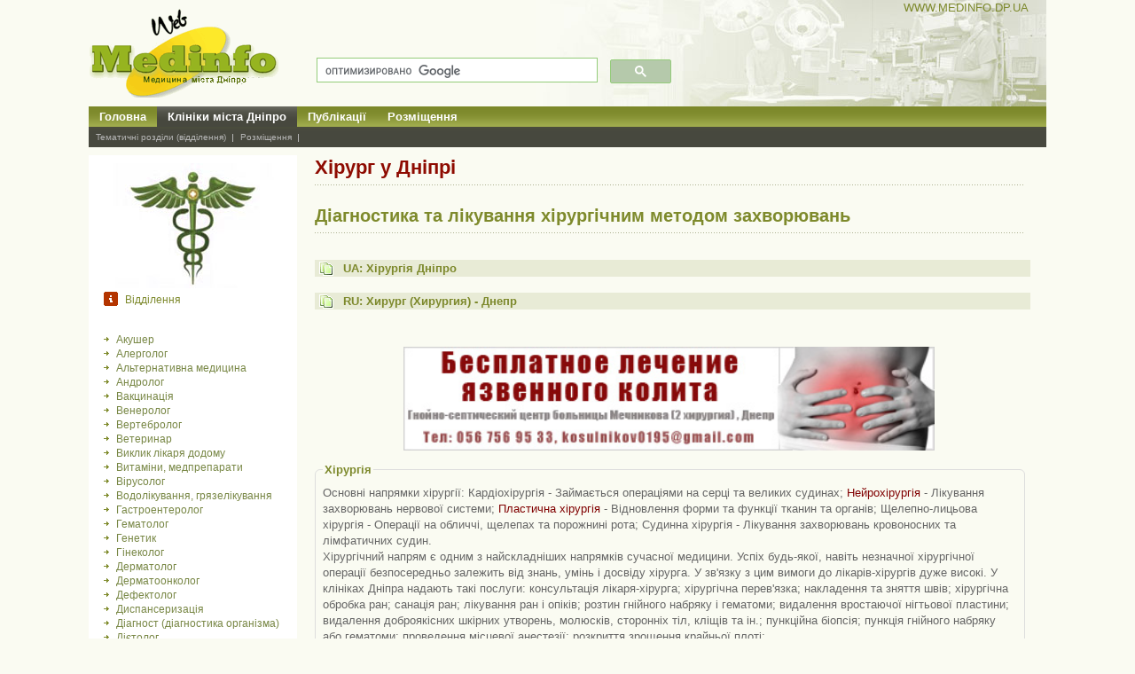

--- FILE ---
content_type: text/html; charset=UTF-8
request_url: https://medinfo.dp.ua/_departament.php?id=109
body_size: 10868
content:
<!DOCTYPE html>
<html lang="uk">
<head>
<meta http-equiv="Content-Type" content="text/html; charset=utf-8">
<meta name="viewport" content="width=device-width, initial-scale=1">
<meta name="robots" content="all"><!-- Google tag (gtag.js) -->
<script async src="https://www.googletagmanager.com/gtag/js?id=G-LZXBP4RM7P"></script>
<script>
  window.dataLayer = window.dataLayer || [];
  function gtag(){dataLayer.push(arguments);}
  gtag('js', new Date());

  gtag('config', 'G-LZXBP4RM7P');
</script><link href='_m_top.css'			rel='stylesheet' type="text/css" >
<link href='_m_mid.css'			rel='stylesheet' type="text/css" >
<link href='_m_right.css'		rel='stylesheet' type="text/css" >
<link href='_m_footer.css'		rel='stylesheet' type="text/css" >
<title>Хірург у Дніпрі, консультація лікаря хірурга, запис на прийом</title><meta name='description' content='Інформація про Хірургію, дитячий лікар-Хірург, адреса, телефони, хірургічним методом відділень, у приватних клініках Дніпра'><meta name='keywords' content=', Дніпро, ціна, відгуки (отзывы), адреса, телефон, лівий берег, правий берег' ><meta property='og:type' content='article'><meta property='og:title' content='Хірург'><meta property='og:description' content='Хірург Дніпро'><meta property='og:url' content='https://medinfo.dp.ua/_departament.php?id=109'><meta property='og:tag' content='Врачи Хірург'><meta property='og:image' content='https://medinfo.dp.ua/_departament/d_img/departament.jpg'>
<script type="application/ld+json"> {
	"@context": "https://schema.org",
	"@type": "WebPage",
	"name": "$t_u_name у Дніпрі",
	"image": "https://medinfo.dp.ua/_departament/d_img/departament.jpg",
	"description": "Інформація про кращого $t_u_name у клініках Дніпра, левый берег, правый берег, адреса, телефони, відділення $t_u_name3"
	}
	</script>

</head><body>
<div id='topMain'><div id='top'><img src='_images/_content/logo.gif' alt='Медицина Дніпра - Medinfo' class='logo' ><script async src='https://cse.google.com/cse.js?cx=partner-pub-0388824779648813:4322893524'></script><div class='gcse-searchbox-only'></div><a href='https://medinfo.dp.ua' class='download'>WWW.MEDINFO.DP.UA</a><ul class='nav'><li><a href='/'>Головна</a></li><li><a href='_firm.php' class='hover'>Клініки міста Дніпро</a></li><li><a href='_pub_new.php'>Публікації </a></li><li><a href='_base.php?id=1'>Розміщення</a></li></ul><ul class='sub'><li><a href='_departament.php'>Тематичні розділи (відділення)</a></li><li><a href='_base.php?id=1'>Розміщення</a></li></ul></div></div>
<!--top end -->
<!--body start -->
<div id="bodyMain">
  <div class="middle_background">
    <div id="body">
      <!--left start -->
      <!--left end -->
      <!--mid start -->
      <div id="mid">

<img src='_departament/d_img/departament.jpg' width=200 alt='Хірург у Дніпрі' border=0><h2 class='ser'>Відділення</h2><ul class='serLink'><li><a href='_departament.php?id=143' title='Акушер'>Акушер</a></li><li><a href='_departament.php?id=3' title='Алерголог'>Алерголог</a></li><li><a href='_departament.php?id=137' title='Альтернативна медицина'>Альтернативна медицина</a></li><li><a href='_departament.php?id=7' title='Андролог'>Андролог</a></li><li><a href='_departament.php?id=63' title='Вакцинація'>Вакцинація</a></li><li><a href='_departament.php?id=12' title='Венеролог'>Венеролог</a></li><li><a href='_departament.php?id=16' title='Вертебролог'>Вертебролог</a></li><li><a href='_departament.php?id=13' title='Ветеринар'>Ветеринар</a></li><li><a href='_departament.php?id=114' title='Виклик лікаря додому'>Виклик лікаря додому</a></li><li><a href='_departament.php?id=61' title='Витаміни, медпрепарати'>Витаміни, медпрепарати</a></li><li><a href='_departament.php?id=89' title='Вірусолог'>Вірусолог</a></li><li><a href='_departament.php?id=15' title='Водолікування, грязелікування'>Водолікування, грязелікування</a></li><li><a href='_departament.php?id=17' title='Гастроентеролог'>Гастроентеролог</a></li><li><a href='_departament.php?id=123' title='Гематолог'>Гематолог</a></li><li><a href='_departament.php?id=18' title='Генетик'>Генетик</a></li><li><a href='_departament.php?id=2' title='Гінеколог'>Гінеколог</a></li><li><a href='_departament.php?id=24' title='Дерматолог'>Дерматолог</a></li><li><a href='_departament.php?id=119' title='Дерматоонколог'>Дерматоонколог</a></li><li><a href='_departament.php?id=116' title='Дефектолог'>Дефектолог</a></li><li><a href='_departament.php?id=28' title='Диспансеризація'>Диспансеризація</a></li><li><a href='_departament.php?id=25' title='Діагност (діагностика організма)'>Діагност (діагностика організма)</a></li><li><a href='_departament.php?id=27' title='Дієтолог'>Дієтолог</a></li><li><a href='_departament.php?id=82' title='Ендокринолог'>Ендокринолог</a></li><li><a href='_departament.php?id=111' title='Ендоскопія'>Ендоскопія</a></li><li><a href='_departament.php?id=40' title='Естетична гінекологія'>Естетична гінекологія</a></li><li><a href='_departament.php?id=30' title='Імунолог'>Імунолог</a></li><li><a href='_departament.php?id=113' title='Інфекціоніст'>Інфекціоніст</a></li><li><a href='_departament.php?id=32' title='Кардіолог'>Кардіолог</a></li><li><a href='_departament.php?id=38' title='Косметолог'>Косметолог</a></li><li><a href='_departament.php?id=39' title='Кріодеструкція'>Кріодеструкція</a></li><li><a href='_departament.php?id=42' title='Лабораторні дослідження'>Лабораторні дослідження</a></li><li><a href='_departament.php?id=58' title='Лікар сімейної медицини'>Лікар сімейної медицини</a></li><li><a href='_departament.php?id=44' title='Лікувальна фізична культура (ЛФК)'>Лікувальна фізична культура (ЛФК)</a></li><li><a href='_departament.php?id=49' title='Лікування надмірної ваги'>Лікування надмірної ваги</a></li><li><a href='_departament.php?id=52' title='Логопед'>Логопед</a></li><li><a href='_departament.php?id=56' title='Мамолог'>Мамолог</a></li><li><a href='_departament.php?id=55' title='Масаж лікувальний'>Масаж лікувальний</a></li><li><a href='_departament.php?id=59' title='Медичне страхування'>Медичне страхування</a></li><li><a href='_departament.php?id=60' title='Медичний супровід'>Медичний супровід</a></li><li><a href='_departament.php?id=135' title='Медсестра додому'>Медсестра додому</a></li><li><a href='_departament.php?id=74' title='Навчання і корекційна робота з дітьми'>Навчання і корекційна робота з дітьми</a></li><li><a href='_departament.php?id=71' title='Навчання медичне'>Навчання медичне</a></li><li><a href='_departament.php?id=50' title='Нарколог'>Нарколог</a></li><li><a href='_departament.php?id=139' title='Неанатолог'>Неанатолог</a></li><li><a href='_departament.php?id=68' title='Невідкладна, швидка допомога'>Невідкладна, швидка допомога</a></li><li><a href='_departament.php?id=65' title='Невролог'>Невролог</a></li><li><a href='_departament.php?id=66' title='Нейрофізіолог'>Нейрофізіолог</a></li><li><a href='_departament.php?id=67' title='Нейрохірург'>Нейрохірург</a></li><li><a href='_departament.php?id=69' title='Нетрадиційна медицина'>Нетрадиційна медицина</a></li><li><a href='_departament.php?id=117' title='Нефролог'>Нефролог</a></li><li><a href='_departament.php?id=5' title='Онколог'>Онколог</a></li><li><a href='_departament.php?id=62' title='Ортопед'>Ортопед</a></li><li><a href='_departament.php?id=53' title='Отоларинголог (ЛОР)'>Отоларинголог (ЛОР)</a></li><li><a href='_departament.php?id=73' title='Офтальмолог, окуліст'>Офтальмолог, окуліст</a></li><li><a href='_departament.php?id=75' title='Педіатр'>Педіатр</a></li><li><a href='_departament.php?id=102' title='Перинатальний центр'>Перинатальний центр</a></li><li><a href='_departament.php?id=85' title='Пластичний хірург'>Пластичний хірург</a></li><li><a href='_departament.php?id=124' title='Подолог'>Подолог</a></li><li><a href='_departament.php?id=77' title='Пренатальна діагностика'>Пренатальна діагностика</a></li><li><a href='_departament.php?id=140' title='Программа медичних гарантій (ПМГ)'>Программа медичних гарантій (ПМГ)</a></li><li><a href='_departament.php?id=92' title='Проктолог'>Проктолог</a></li><li><a href='_departament.php?id=115' title='Психіатр'>Психіатр</a></li><li><a href='_departament.php?id=94' title='Психоаналіз'>Психоаналіз</a></li><li><a href='_departament.php?id=83' title='Психолог'>Психолог</a></li><li><a href='_departament.php?id=78' title='Психотерапевт'>Психотерапевт</a></li><li><a href='_departament.php?id=95' title='Пульмонолог'>Пульмонолог</a></li><li><a href='_departament.php?id=79' title='Радіохвильова хірургія, терапія'>Радіохвильова хірургія, терапія</a></li><li><a href='_departament.php?id=96' title='Реабілітолог'>Реабілітолог</a></li><li><a href='_departament.php?id=118' title='Ревматолог'>Ревматолог</a></li><li><a href='_departament.php?id=121' title='Репродуктолог'>Репродуктолог</a></li><li><a href='_departament.php?id=99' title='Рефлексотерапія (Акупунктура)'>Рефлексотерапія (Акупунктура)</a></li><li><a href='_departament.php?id=87' title='Сексолог, сексопатолог'>Сексолог, сексопатолог</a></li><li><a href='_departament.php?id=9' title='СПА процедури'>СПА процедури</a></li><li><a href='_departament.php?id=101' title='Стоматолог'>Стоматолог</a></li><li><a href='_departament.php?id=91' title='Сурдолог'>Сурдолог</a></li><li><a href='_departament.php?id=88' title='Терапевт'>Терапевт</a></li><li><a href='_departament.php?id=93' title='Томатіс-терапія'>Томатіс-терапія</a></li><li><a href='_departament.php?id=84' title='Травматолог'>Травматолог</a></li><li><a href='_departament.php?id=103' title='Тренажерний зал'>Тренажерний зал</a></li><li><a href='_departament.php?id=86' title='Трихолог'>Трихолог</a></li><li><a href='_departament.php?id=81' title='Уролог'>Уролог</a></li><li><a href='_departament.php?id=105' title='Фізіотерапевт'>Фізіотерапевт</a></li><li><a href='_departament.php?id=106' title='Флеболог'>Флеболог</a></li><li><a href='_departament.php?id=41' title='Фтизіатр'>Фтизіатр</a></li><li><a href='_departament.php?id=109' title='Хірург'>Хірург</a></li><li><a href='_departament.php?id=108' title='Школа допологової підготовки'>Школа допологової підготовки</a></li></ul><p class=title>Дніпро-Інфо:</p><p class=titll>
<script type="text/javascript">
<!--
var _acic={dataProvider:10};(function(){var e=document.createElement("script");e.type="text/javascript";e.async=true;e.src="https://www.acint.net/aci.js";var t=document.getElementsByTagName("script")[0];t.parentNode.insertBefore(e,t)})()
//-->
</script>
</p><br class=spacer><br><p class=title>Тегі Дніпро:</p><br class=spacer ><p class=titll>Порадьте хорошого лікаря хірурга, консультація к  фахівця з хірургії.  правий берег,  відгуки (отзывы),  телефон,  адреса, ,  Дніпро,  лівий берег,  ціна,  Хірург у Дніпрі</p><br class=spacer ><p align=center><A href='https://www.facebook.com/100065856481481/' TARGET='_new'><img src='_images/_content/knopki/facebook.jpg' width=50 height=50 alt='Medinfo Facebook' border=0><br class=spacer >Medinfo Facebook</A></p><br class=spacer ><br></div><div id=right><a name='start'></a><h1 class='zgl'>Хірург у Дніпрі</h1><h2>Діагностика та лікування хірургічним методом захворювань</h2><h4> UA: Хірургія Дніпро</h4><h4> RU: Хирург (Хирургия) - Днепр</h4><br class='spacer' ><br>﻿<div align="center">
<a href="_firm.php?id=77" alt="Бесплатное лечение язвенного колита" title="Бесплатное лечение язвенного колита">
<img src="banner/77_1.jpg" width="75%" alt="Бесплатное лечение язвенного колита" border="0">
</a>
</div><fieldset class="ramka"><legend>Хірургія</legend>
Основні напрямки хірургії: Кардіохірургія - Займається операціями на серці та великих судинах; <a href="_departament.php?id=67">Нейрохірургія</a> - Лікування захворювань нервової системи; <a href="_departament.php?id=85">Пластична хірургія</a> - Відновлення форми та функції тканин та органів; Щелепно-лицьова хірургія - Операції на обличчі, щелепах та порожнині рота; Судинна хірургія - Лікування захворювань кровоносних та лімфатичних судин.<br class="spacer">
Хірургічний напрям є одним з найскладніших напрямків сучасної медицини. Успіх будь-якої, навіть незначної хірургічної операції безпосередньо залежить від знань, умінь і досвіду хірурга. У зв'язку з цим вимоги до лікарів-хірургів дуже високі. У клініках Дніпра надають такі послуги: консультація лікаря-хірурга; хірургічна перев'язка; накладення та зняття швів; хірургічна обробка ран; санація ран; лікування ран і опіків; розтин гнійного набряку і гематоми; видалення вростаючої нігтьової пластини; видалення доброякісних шкірних утворень, молюсків, сторонніх тіл, кліщів та ін.; пункційна біопсія; пункція гнійного набряку або гематоми; проведення місцевої анестезії; розкриття зрощення крайньої плоті;</fieldset><br class="spacer"><br><br class='spacer' ><p class='rn'>проспект Слобожанський (імені газети Правда)</p><p class='kl'>
	            	 <A class='otdl' alt='Кабинет доктора медицинских наук Бабий Александра Михайловича' title='Кабинет доктора медицинских наук Бабий Александра Михайловича' href='_firm.php?id=32'>
	            	 <small>Кабинет доктора медицинских наук Бабий Александра Михайловича</small></A></p><p class='rn'>проспект Науки (Гагаріна)</p><p class='kl'>
	            	 <A class='otdl' alt='«Адастра-Днепр» медицинский центр' title='«Адастра-Днепр» медицинский центр' href='_firm.php?id=62'>
	            	 «Адастра-Днепр» медицинский центр</A></p><p class='kl'>
	            	 <A class='otdl' alt='Дэйли Медикал' title='Дэйли Медикал' href='_firm.php?id=21'>
	            	 Дэйли Медикал</A></p><p class='rn'>проспект Богдана Хмельницького</p><p class='kl'>
	            	 <A class='otdl' alt='Медицинский центр «Мединвест»' title='Медицинский центр «Мединвест»' href='_firm.php?id=114'>
	            	 Медицинский центр «Мединвест»</A></p><p class='rn'>Нагірний район</p><p class='kl'>
	            	 <A class='otdl' alt='Центр хірургії ускладнень ім. В.Ф. Войно-Ясенецького' title='Центр хірургії ускладнень ім. В.Ф. Войно-Ясенецького' href='_firm.php?id=77'>
	            	 <small>Центр хірургії ускладнень ім. В.Ф. Войно-Ясенецького</small></A></p><p class='kl'>
	            	 <A class='otdl' alt='Хирургический кабинет доктора мед.наук Ратчика В.М.' title='Хирургический кабинет доктора мед.наук Ратчика В.М.' href='_firm.php?id=24'>
	            	 Хирургический кабинет доктора мед.наук Ратчика В.М.</A></p><p class='rn'>м. Жовті Води</p><p class='kl'>
	            	 <A class='otdl' alt='Медицинский центр «Здоровье»' title='Медицинский центр «Здоровье»' href='_firm.php?id=97'>
	            	 Медицинский центр «Здоровье»</A></p><p class='rn'>ж/м Тополя</p><p class='kl'>
	            	 <A class='otdl' alt='Медичний центр «Медінсервіс»' title='Медичний центр «Медінсервіс»' href='_firm.php?id=115'>
	            	 Медичний центр «Медінсервіс»</A></p><p class='rn'>ж/м Перемога</p><p class='kl'>
	            	 <A class='otdl' alt='Детский нейрохирургический центр' title='Детский нейрохирургический центр' href='_firm.php?id=22'>
	            	 Детский нейрохирургический центр</A></p><p class='rn'>ж/м Парус</p><p class='kl'>
	            	 <A class='otdl' alt='Медичний кабінет Мій лікар на Парусі ФОП Перепелюк Л.Г.' title='Медичний кабінет Мій лікар на Парусі ФОП Перепелюк Л.Г.' href='_firm.php?id=42&ln=ua'>
	            	 <small>Медичний кабінет Мій лікар на Парусі ФОП Перепелюк Л.Г.</small></A></p><p class='rn'>ж/м Західний</p><p class='kl'>
	            	 <A class='otdl' alt='Нейрохірургічне відділення МКЛ №4' title='Нейрохірургічне відділення МКЛ №4' href='_firm.php?id=81'>
	            	 Нейрохірургічне відділення МКЛ №4</A></p><p class='rn'>вулиця Незалежності (Титова)</p><p class='kl'>
	            	 <A class='otdl' alt='Офтальмологическое отделение СМСЧ – 6' title='Офтальмологическое отделение СМСЧ – 6' href='_firm.php?id=82'>
	            	 Офтальмологическое отделение СМСЧ – 6</A></p><p class='rn'>вулиця Космічна</p><p class='kl'>
	            	 <A class='otdl' alt='Центр «Эндоскопической нейрохирургии»' title='Центр «Эндоскопической нейрохирургии»' href='_firm.php?id=109'>
	            	 Центр «Эндоскопической нейрохирургии»</A></p><br class='spacer'><br><br class='spacer'><br>А також:<br class='spacer'><br><p class='rm'><a href='_firm.php?id=103'>Далі</a>Медичний центр «Medical Care»</p><p class='rm'><a href='_firm.php?id=30'>Далі</a>Єврейський медичний центр Джей Ем Сі</p><p class='rm'><a href='_firm.php?id=13'>Далі</a>Ваше здоровье - лечебно-диагностический центр</p><u><a href='_firm_no.php'>та інші...</a></u><br class='spacer'><br><br class='spacer' ><br ><h2>Публікації про «Хірургію»:</h2><h4><a href='_pub_new.php?id=2025_55'>Клінічний випадок вкрай важкого панкреонекрозу</a></h4><br class='spacer' /><p class='testTxt'>Неймовірні зусилля, котрих доклали лікарська та медсестринська служби ЦХУ, жага до життя та виздоровлення самого пацієнта зробили справжнє чудо.</p><img src='_pub/2025/image_p/55_0.jpg' alt='Клінічний випадок вкрай важкого панкреонекрозу' title='Клінічний випадок вкрай важкого панкреонекрозу' class='client' /><br class='spacer' /><br />

<h4><a href='_pub_new.php?id=2024_90'>Клінічний випадок: Поширена флегмона правої нижньої кінцівки.</a></h4><br class='spacer' /><p class='testTxt'>Супутній діагноз: Абсцеси правої нирки. Фоновий діагноз: Цукровий діабет ІІ типу, тяжкий перебіг, ст. субкомпенсації.</p><img src='_pub/2024/image_p/90_0.jpg' alt='Клінічний випадок: Поширена флегмона правої нижньої кінцівки.' title='Клінічний випадок: Поширена флегмона правої нижньої кінцівки.' class='client' /><br class='spacer' /><br />

<h4><a href='_pub_new.php?id=2024_89'>Клінічний випадок: Хвороба Крона. Термінальний ілеїт.</a></h4><br class='spacer' /><p class='testTxt'>Ускладнення: Абсцес черевної порожнини. Синдром мальабсорбції. Супутній: Зовнішня неповна товстокишкова нориця.
</p><img src='_pub/2024/image_p/89_0.jpg' alt='Клінічний випадок: Хвороба Крона. Термінальний ілеїт.' title='Клінічний випадок: Хвороба Крона. Термінальний ілеїт.' class='client' /><br class='spacer' /><br />

<h4><a href='_pub_new.php?id=2024_74'>Свищи - желудочные и дуоденальные с развитием абдоминальной инфекцией</a></h4><br class='spacer' /><p class="testTxt">Возникновение свищей желудка (СЖ) и двенадцатиперстной кишки (ДПК)  является сложной хирургической проблемой из-за развития смертельно опасных осложнений</p><img src="_pub/2024/image_p/74_0.jpg" alt="Свищи - желудочные и дуоденальные с развитием неограниченной абдоминальной инфекцией" title="Свищи - желудочные и дуоденальные с развитием неограниченной абдоминальной инфекцией" class="client" /><br class="spacer" /><br />

<h4><a href='_pub_new.php?id=2024_22'>Консультація з хірургом: сучасні можливості та професійний підхід</a></h4><br class='spacer' /><p class='testTxt'>Хірургія, як галузь медицини, відкриває безліч можливостей для лікування різноманітних захворювань. За допомогою оперативних втручань можна ефективно вирішити багато проблем з органами тіла. Важливо своєчасно звернутися до спеціаліста, адже раннє виявлення та лікування може значно полегшити перебіг хвороби та запобігти ускладненням.</p><img src='_pub/2024/image_p/22_0.jpg' alt='Консультація з хірургом: сучасні можливості та професійний підхід' title='Консультація з хірургом: сучасні можливості та професійний підхід' class='client' /><br class='spacer' /><br />

<h4><a href='_pub_new.php?id=2023_95'>Виникнення трофічної виразки нижніх кінцівок та її лікування</a></h4><br class='spacer' /><p class='testTxt'>Хворобу характеризують дефектами слизової оболонки шкіри, що виявляється внаслідок руйнування тканин. Причиною захворювання може стати різні порушення кровотоку, кровопостачання, зараження організму гнійної інфекції з ускладненнями патологічного процесу в судинах. (Причини виникнення трофічної виразки нижніх кінцівок та її лікування).</p><img src='_pub/2023/image_p/0_0.jpg' alt='Виникнення трофічної виразки нижніх кінцівок та її лікування' title='Виникнення трофічної виразки нижніх кінцівок та її лікування' class='client' /><br class='spacer' /><br />

<h4><a href='_pub_new.php?id=2022_2'>Особенности приема у хирурга</a></h4><br class="spacer" /><p class="testTxt">Хирургия является одним из самых сложных разделов медицины, потому что занимается изучением и лечением разных болезней с помощью оперативных вмешательств.</p><img src="_pub/2022/image_p/2_0.jpg" title="Особенности приема у хирурга" alt="Особенности приема у хирурга" class="client" /><br class="spacer" /><br />

<h4><a href='_pub_new.php?id=2022_1'>Когда нужна консультация хирурга в клинике Адонис?</a></h4><br class="spacer" /><p class="testTxt">Своевременное обращение к хирургу поможет избежать развития заболеваний и осложнений. Ранняя диагностика позволяет поставить точный диагноз и подобрать соответствующее лечение.</p><img src="_pub/2022/image_p/1_0.jpg" title="Когда нужна консультация хирурга в клинике Адонис?" alt="Когда нужна консультация хирурга в клинике Адонис?" class="client" /><br class="spacer" /><br />

<h4><a href="_firms/77_01.doc">Некротизуючий фасцііт – швидкий і прихований вбивця</a></h4><br class="spacer" /><p class="testTxt">Діагностика і тактика ведення некротизуючого фасциита в світлі останніх рекомендацій.<br />Necrotizing fasciitis is a fast and hidden killer. Diagnosis and management of necrotizing fasciitis in the light of the recent recommendations.</p><img src="_firms/img/77_01.jpg" title="Некротизуючий фасцііт – швидкий і прихований вбивця" alt="Некротизуючий фасцііт – швидкий і прихований вбивця" class="client" /><br class="spacer" /><br />

<h4><a href='_pub_new.php?id=2019_3'>Огнестрельная гнойная рана: основные возбудители и антибиотикотерапия</a></h4><br class='spacer' /><p class='testTxt'>Основным принципом антибиотикотерапии является индивидуальное применение композиций из нескольких антибиотиков, эффективных против данного изолята.</p><img src='_pub/2019/image_p/3_0.jpg' alt='Огнестрельная гнойная рана: основные возбудители и антибиотикотерапия' title='Огнестрельная гнойная рана: основные возбудители и антибиотикотерапия' class='client' /><br class='spacer' /><br />

<h4><a href='_pub_new.php?id=2019_10'>Остеомієліти, виразки, рани діабетичної стопи</a></h4><br class="spacer"><p class="testTxt">Розроблені та удосконалені  остеокоргигуючі оперативні втручання мають важливе місце в комплексному  лікуванні хворих із синдромом діабетичної стопи.</p><img src="_pub/2019/image_p/10_0.jpg" alt="Остеомієліти, виразки, рани діабетичної стопи" title="Остеомієліти, виразки, рани діабетичної стопи" class="client"><br class="spacer"><br>﻿

<h4><a href='_pub_new.php?id=2018_7'>Гнойные осложнения минно-взрывных травм мягких тканей</a></h4><br class='spacer' /><p class='testTxt'>Разработан четкий алгоритм обследований, с применением КТ, УЗИ, комплекса диагностических процедур не зависимо от места видимого поражения.</p><img src='_pub/2018/image_p/7_0.jpg' alt='Гнойные осложнения минно-взрывных травм мягких тканей' title='Гнойные осложнения минно-взрывных травм мягких тканей' class='client' /><br class='spacer' /><br />﻿

<h4><a href='_pub_new.php?id=2017_137'>Досвід використання вакуум-терапії в торакальній хірургії</a></h4><br class="spacer" /><p class="testTxt">Наш досвід свідчить про принципову можливість використання VAC-терапії в торакальної хірургії, його відносній простоті й ефективності, особливо в поєднанні з ультразвуковою кавітацією і прицільною антибактеріальною терапією.</p><img src="_pub/2017/image_p/137_0.jpg" title="Досвід використання вакуум-терапії в торакальній хірургії" alt="Досвід використання вакуум-терапії в торакальній хірургії" class="client" /><br class="spacer" /><br />

<h4><a href='_pub_new.php?id=2017_61'>Лечение разлитого перитонита с применением вакуум-терапии</a></h4><br class='spacer' /><p class='testTxt'>Вакуум-терапия является простым, доступным и эффективным методом, позволяющим снизить микробную контаминацию в ране брюшной стенки, способствовать очищению брюшной полости, нормализации функционального состояния большинства жизненно важных органов и систем.</p><img src='_pub/2017/image_p/61_0.jpg' alt='Лечение разлитого перитонита с применением вакуум-терапии' title='Лечение разлитого перитонита с применением вакуум-терапии' class='client' /><br class='spacer' /><br />

<h4><a href='_pub_new.php?id=2017_56'>Неспецифический гнойный остеомиелит позвоночника</a></h4><br class='spacer' /><p class='testTxt'>Комплексный подход с использованием разработанного диагностического и лечебного алгоритмов в сочетании с деэскалационной терапией тейкопланином и правильно подобранной реабилитационной программой позволяет добиться полного выздоровления у пациентов без гнойно-септических осложнений.</p><img src='_pub/2017/image_p/56_0.jpg' alt='Неспецифический гнойный остеомиелит позвоночника' title='Неспецифический гнойный остеомиелит позвоночника' class='client' /><br class='spacer' /><br />

﻿<h4><a href='_pub_new.php?id=2017_53'>Вакуум терапія вентральних гриж</a></h4><br class='spacer' /><p class='testTxt'>Використання вакуум терапії дозволяє не лише зупинити запальний процесс поруч з алотрансплантатом, але й запобігти рецидиву грижі у всіх хворих  без дислокації алотрансплантата.</p><img src='_pub/2017/image_p/53_0.jpg' alt='Вакуум терапія вентральних гриж' title='Вакуум терапія вентральних гриж' class='client' /><br class='spacer' /><br />

<h4><a href='_pub_new.php?id=2016_49'>Грацилопластика пролежней седалищной области</a></h4><p class="testTxt">Предложенный хирургический метод лечения пролежней седалищной области путем применения грацилопластики с ротационным  мышечным лоскутом прост в выполнении, создает достаточную амортизационную прослойку тканей и может быть рекомендован как полноценный способ пластики пролежня области седалищного бугра.</p><img src="_pub/2016/image_p/49_0.jpg" title="Грацилопластика пролежней седалищной области" alt="Грацилопластика пролежней седалищной области" class="client" /><br class="spacer" /><br />

<h4><a href='_pub_new.php?id=2016_23'>Грыжа живота: причины, виды, симптомы и лечение</a></h4><p class="testTxt">Полный обзор болезни грыжа живота: три группы факторов риска (причины) и виды образований, три группы симптомов. Методы диагностики и лечение с помощью операции и без нее.</p><img src="_pub/2016/image_p/23_0.jpg" title="Грыжа живота: причины, виды, симптомы и лечение" alt="Грыжа живота: причины, виды, симптомы и лечение" class="client" /><br class="spacer" /><br />

<h4><a href='_pub_new.php?id=2014_27'>Диабетическая стопа - сложности течения поражений сахарного диабета</a></h4><br class='spacer' /><p class='testTxt'>Можно долго говорить о развитии и стадиях диабетической стопы, в целом больной с диабетом не должен бояться и главное убегать от своей болезни, она его догонит. Нужно подружиться с ней и жить вместе. Предупреждая и следя за ее развитием.</p><img src='_pub/2014/image_p/27_0.jpg' alt='Диабетическая стопа - сложности течения поражений сахарного диабета' title='Диабетическая стопа - сложности течения поражений сахарного диабета' class='client' /><br class='spacer' /><br />

<h4><a href='_pub_new.php?id=2014_20'>Иммобилизация при синдромоме диабетической стопы</a></h4><br class='spacer' /><p class='testTxt'>Выбор способа иммобилизации у больных с синдромом диабетической стопы</p><img src='_pub/2014/image_p/20_0.jpg' alt='Иммобилизация при синдромоме диабетической стопы' title='Иммобилизация при синдромоме диабетической стопы' class='client' /><br class='spacer' /><br />

<h4><a href='_pub_new.php?id=2014_11'>Помощь больным с синдромом диабетической стопы</a></h4><br class='spacer' /><p class='testTxt'>Локальный протокол оказания медицинской помощи больным с синдромом диабетической стопы в областной клинической больнице им. И.И. Мечникова г. Днепропетровска.</p><img src='_pub/2014/image_p/11_0.jpg' alt='Помощь больным с синдромом диабетической стопы' title='Помощь больным с синдромом диабетической стопы' class='client' /><br class='spacer' /><br />

<h4><a href='_pub_new.php?id=2014_1'>Лечение гнойной раны с использованием вакуума</a></h4><br class='spacer' /><p class='testTxt'>Применение непрерывной вакуум-терапии при лечении гнойных ран обеспечивало благоприятный клинический эффект, приводило к сокращению длительности стационарного лечения, способствовало очищению ран от микробов и некротических масс, активизировало фагоцитоз, стимулировало репаративные процессы, нормализавало клеточную составляющую системного иммунитета.</p><img src='_pub/2014/image_p/1_0.jpg' alt='Лечение гнойной раны с использованием вакуума' title='Лечение гнойной раны с использованием вакуума' class='client' /><br class='spacer' /><br />

<h4><a href='_pub_new.php?id=2013_8'>Хирургическое лечение пролежней седалищной области</a></h4><br class='spacer' /><p class='testTxt'>Проведение в предоперационном периоде электростимуляции атрофированных мышц у больных позволяет сократить сроки их лечения, снизить риск постоперационных осложнений и обеспечить полноценный восстановительный период</p><img src='_pub/2013/image_p/8_0.jpg' alt='Хирургическое лечение пролежней седалищной области' title='Хирургическое лечение пролежней седалищной области' class='client' /><br class='spacer' /><br />

<h4><a href='_pub_new.php?id=2012_25'>Подагра - хирургическое лечение осложненного течения</a></h4><br class='spacer' /><p class='testTxt'>Представлены результаты хирургического лечения 12 больных с осложненным течением подагры в виде формирования тофусов различной локализации. Показана результативность радикального иссечения тофусов с последующим комплексным лечением ран.</p><img src='_pub/2012/image_p/25_0.jpg' alt='Подагра - хирургическое лечение осложненного течения' title='Подагра - хирургическое лечение осложненного течения' class='client' /><br class='spacer' /><br />

<h4><a href='_pub_new.php?id=2010_49'>Опасные виды лечения остеохондроза</a></h4><br class='spacer' /><p class='testTxt'>На сайте &quot;Остеохондроз, заболевания позвоночника&quot; подведены итоги очередного голосования, темой которого являлась осведомленность, а главное, понимание людей о причинах развития их заболевания. Ведь только зная точно причину развития того же остеохондроза можно выработать оптимальную стратегию его лечения.</p><img src='_pub/2010/image_p/0_0.jpg' alt='Опасные виды лечения остеохондроза' title='Опасные виды лечения остеохондроза' class='client' /><br class='spacer' /><br />

<br class='spacer'><br><a href='#start'><h3>Клініки Дніпра де має місце Хірург.</h3><h3>Консультація кращого хірурга.</h3></a><br class='spacer'><br class=spacer><fieldset class="ramka"><legend>Області хірургічного втручання</legend>
Хірургія органів черевної порожнини, ортопедія та травматологія, онкологія, проктологія, хірургія кисті, хірургічна <a href="_departament.php?id=82">ендокринологія</a>, хірургія ожиріння, отоларингологія, анестезіологія, хірургія артеріальних та венозних судин, хірургія молочних та грудних залоз, оперативна гінекологія, пластична хірургія, оперативна урологія, спинальна нейрохірургія та ін.
</fieldset><br class="spacer"><h4>Як потрапити до (к) фахівця з хірургії у Дніпрі?</h4>﻿<!-- START RECLAMA -->
<hr style="border-style: dashed" size=1 color=#e0e0c0>
<div align="center">

<script async src="//pagead2.googlesyndication.com/pagead/js/adsbygoogle.js"></script>
<!-- Med_Adaptivn -->
<ins class="adsbygoogle"
     style="display:block"
     data-ad-client="ca-pub-0388824779648813"
     data-ad-slot="3154883862"
     data-ad-format="auto"></ins>
<script>
(adsbygoogle = window.adsbygoogle || []).push({});
</script>

</div>
<!-- END RECLAMA --><br class='spacer'><h4>https://medinfo.dp.ua/_departament.php?id=109</h4>
</div>
<!--right end -->

    </div>
  </div>
  <br class="spacer">
</div>
<!--body end -->
<!--footer start -->
<div id="footerMain">
  <div id="footer">
    <ul>
      <li><a href="/">Головна</a>| </li>
      <li><a href="_base.php?id=5">Автори</a>| </li>
      <li><a href="sendmail/">Контакт</a></li>
    </ul>
    <p class="copyright">Copyright © Medinfo 1999 Дніпро</p>
    <a href="_firm.php" class="xhtml">Клініки</a>
    <a href="_departament.php" class="css">Відділення</a>
    <p class="design">Designed by : Timinsky & C<sup>o</sup></p>
    </div>
</div></body></html>

--- FILE ---
content_type: text/css
request_url: https://medinfo.dp.ua/_m_right.css
body_size: 2061
content:
/* CSS Document */
/* ======================= Используется ===================================== */
/* _departament.php _firm.php                            */
/* ======================= START ============================================ */
/*border:#FFFF00 solid 1px;*/
/* ======================= ALL ============================================== */
#right fieldset a{
	font:bold;
	color:#800000;
}
/* ======================= > 1080 =========================================== */
@media (min-width:1080px){
/*-------------------------------------- right -------------------------------*/
#body #right{
	width:74%;
	float:left;
	padding:0 0 0 20px;
	background: #FAFBF2;
}
#body #right h1.zgl{
	display:block;
	width:auto;
	height:auto;
	background:url(_images/news_div.gif) left bottom repeat-x;
	font:bold 22px/28px  Verdana, Arial;
	color:#8E0B01;
	background-color:inherit;
	padding:0 0 6px 0;
	margin:0 0 20px 0;
}
#body #right span.serij{
	color:#A0AC4D;
}
#body #right h1, h2{
	display:block;
	width:auto;
	height:auto;
	background:url(_images/news_div.gif) left bottom repeat-x;
	font:bold 20px/28px  Verdana, Arial;
	color:#7E8A2C;
	background-color:inherit;
	padding:0 0 6px 0;
	margin:0 0 20px 0;
}
#right h2.test{
	display:block;
	background:url(_images/testimonial_icon.gif) 0 0 no-repeat;
	height:52px;
	margin:0 0 10px 0;
	text-indent:-2000px;
}
#right h3{
	display:block;
	width:97%;
	height:19px;
	background:url(_base/img/liter_red.gif) 5px 2px no-repeat #E8EBD6;
	padding:0 0 0 26px;
	font:bold 13px/19px Verdana, Arial;
	color:#333333;
	margin:0 0 8px 0;
	float:left;
}
#right h4{
	display:block;
	width:97%;
	height:auto;
	background:url(_base/img/liter.gif) 5px 2px no-repeat #E8EBD6;
	padding:0 0 0 4%;
	font:bold 13px/19px Verdana, Arial;
	color:#7D892C;
	margin:10px 0 8px 0;
	float:left;
}
#right h4 a{
	color: #8E0B01;
	text-decoration:none;
}
#right h2.pub{
	display:block;
	width:97%;
	height:auto;
	background:url(_base/img/liter.gif) 5px 4px no-repeat #E8EBD6;
	padding:0 0 0 26px;
	font:bold 13px/19px Verdana, Arial;
	color:#5F6729;
	margin:10px 0 8px 0;
	float:left;
}
#right h3.pub{
	display:block;
	width:97%;
	height:auto;
	background:url(_base/img/liter.gif) 5px 4px no-repeat #E8EBD6;
	padding:0 0 0 26px;
	font:bold 13px/19px Verdana, Arial;
	color:#5F6729;
	margin:10px 0 8px 0;
	float:left;
}
#right p.rightTxt1{
	display:block;
	font:normal 12px/16px  Verdana, Arial;
	color:#5B6840;
	line-height:18px;
	padding:0 0 4px 0;
	margin:0 0 10px 0;
}
#right p.rightTxt1 a{
	color: #9D0303;
	text-decoration: none;
	border-bottom:#FFA8A8 dotted 1px;
}
#right p.rightTxt1 span{
	color:#9D0303;
	background-color:inherit;
}
#right p.rm{
	display:block;
	height:19px;
	background:url(_images/icon1.gif) 6px 4px no-repeat #E8EBD6;
	padding:0 0 0 25px;
	font:normal 12px/19px  Verdana, Arial;
	color:#262721;
	margin:0 0 19px 0;
}
#right p.rm a{
	display:block;
	width:70px;
	height:19px;
	background:url(_images/read_more_bg.gif) 0 0 no-repeat;
	font:bold 9px/19px  Verdana, Arial;
	color:#fff;
	background-color:inherit;
	text-decoration:none;
	text-align:center;
	float:right;
}
#right p.rm a:hover{
	color:#E8EBD6;
	background-color:inherit;
}
#right p.rn{
	display:block;
	width:97%;          2
	height:19px;
	background:url(_images/krest.gif) 6px 6px no-repeat #E8EBD6;
	padding:0 0 0 3%;
	font:bold 13px/19px Verdana, Arial;
	color:#7E8A2C;
	margin:4px 0 14px 0;
	float:left;
}
#right p.kl{
	display:block;
	width:95%;
	float:left;
	background:url(_images/kresm.gif) 8px 6px no-repeat #fff;
	padding:0 0 0 25px;
	font:italic 14px/18px Verdana, Arial;
	color:#95997B;
	margin:0 0 14px 0;
	background-color:inherit;
}
#right p.data{
	display:block;
	float:right;
	width:30%;
	font-size:10px;
	text-align: end;
	color:#9FA289;
	padding:0 4px 0 0;
	/*border:#FFFF80 solid 1px;*/
}
#right a.otdl{
	height:auto;
    background: url(_images/news_div.gif) repeat-x 100% 100%;
    padding-bottom: 1px;
    white-space: normal;
	color: #800000;
	font:bold 20px/24px Verdana, Arial;
	text-decoration: none;
}
#right p.testTxt{
	display:block;
	width:82%;
	float:left;
	background:url(_images/multimedia.gif) 0 0 no-repeat;
	padding:0 0 0 20px;
	font: 12px/16px  Verdana, Arial;
	color:#5B6840;
	background-color:inherit;

}
#right p.testTxt span{
	font:bold 14px/14px  Verdana, Arial;
	color:#AE3136;
	background-color:inherit;
	display:block;
	margin:0 0 13px 0;
}
#right p.pp{
	display:block;
	width:97%;
	height:19px;
	background:url(_base/img/liter.gif) 5px 4px no-repeat #E8EBD6;
	padding:0 0 0 3%;
	font:bold 13px/19px Verdana, Arial;
	color:#7E8A2C;
	margin:0 0 8px 0;
	float:left;
}
#right p.pp a{
	color: #8E0B01;
	text-decoration:none;
}
#right img.client{
	width:88px;
	height:79px;
	border:#C0C081 solid 3px;
	float:right;
}
#right img.clinic{
	border:#ccc solid 1px;
}
#right iframe.client{
	border:#C0C081 solid 1px;
}
#right #banner {
	width:470px;
	height:auto;
	margin:auto;
}
#right img.mape{
	width:48%;
	height:auto;
	margin:0 0 0 0%;
	float:left;
	border:#ccc solid 1px;
}
#right ul{
	width:100%;
	height:60px;
	border:#E5E8D0 solid 1px;
	padding:0px 0 0 0px;
	background-color:#FEFFFA;
	color:#000;
	margin:0 0 14px 0;
	align: center;
}
#right ul li{
	float:left;
	margin:0 0px 0px 0;
	font-size:0;
	line-height:0;
}
#right ul.klient{
	width:100%;
	height:auto;
	border: none;
	background: #FAFBF2;
	clear:both;
	/*border:#BAA994 solid 1px;*/
}
#right ul.klient li{
	width:97%;
	background:url(_images/arrow.gif) 8px 5px no-repeat;
	padding:0 0 0 20px;
	font:bold 12px/16px Verdana, Arial;
	color:#666;
	background-color:#FAFBF2;
	text-decoration:none;
	margin:0 0 2px 0;
}
#right ul.klient li a{
	color:#800000;
	background-color:inherit;
	text-decoration:none;
}
#right ul.klient li a:hover{
	color:#666;
}
#right ul.klient li span{
	color:#9D0303;
}
#right ul.klient2{
	display:block;
	width:100%;
	border: none;
	background: #FAFBF2;
}
#right ul.klient2 li{
	width:97%;
	height:auto;
	background:url(_images/arrow.gif) 6px 5px no-repeat;
	padding:0 0 0 20px;
	font:normal 12px/16px Verdana, Arial;
	color:#666;
	text-decoration:none;
	margin:0 0 5px 0;
}
#right ul.klient2 li a{
	font:normal 12px/16px Verdana, Arial;
	color:#800000;
	text-decoration:none;
}
#right ul.klient2 li a:hover{
	color:#666;
}
#right ul.klient_two{
	width:100%;
	background: #FAFBF2;
	height:auto;
	border: none;
	position:inherit;
}
#right ul.klient_two li{
	display:block;
	width:47%;
	height:auto;
    float: left;
	background:url(_images/arrow.gif) 10px 7px no-repeat;
	padding:0 0 0 20px;
	font:bold 12px/16px Verdana, Arial;
	color:#666;
	text-decoration:none;
	margin:0 0 3px 0;

}
#right ul.klient_two li a{
	color:#800000;
	text-decoration:none;
}
#right ul.klient_two li a:hover{
	color:#666;
	background: #FAFBF2;
}
#right ul.klient_two li span{
	color:#9D0303;
}
#right ul.klient_mape{
	display:block;
	width:48%;
	height:auto;
	margin:0 0 0 2%;
	background: #FAFBF2;
	border: none;
	float:left;
}
#right ul.klient_mape li{
	display:block;
	width:90%;
	height:auto;
    float: left;
	background:url(_images/arrow.gif) 10px 7px no-repeat;
	padding:0 0 0 20px;
	font:normal 11px/16px Verdana, Arial;
	color:#666;
	background-color:inherit;
	text-decoration:none;
	margin:0 0 3px 0;

}
#right ul.klient_mape li a{
	width:300px;
	color:#800000;
	text-decoration:none;
}
#right ul.klient_mape li a:hover{
	color:#666;
}
#right ul.klient_mape li span{
	width:300px;
	color:#9D0303;
}
#right table, tr {
    border: 1px solid #ABB9AA
}
/*--------- Отображение ссылок РЕКЛАМЫ (MainLink и пр.) ----------------------*/
#right p.reclama{
	color: #999;
	text-decoration: none;
	font:normal 10px/14px Verdana, Arial;
	line-height:10px;
}
#right p.reclama a{
	color: #999;
	text-decoration: none;
	font:normal 10px/14px Verdana, Arial;
	line-height:10px;
}
/*------------------------------------------------right--------------------*/
}
/* ======================== < 1080 ========================================== */
@media (max-width:1079px){
/*------------------------------------------------right--------------------*/
#body #right{
	width:70%;
	float:left;
	padding:0 0 0 20px;
	background: #FAFBF2;
}
#body #right h1.zgl{
	display:block;
	width:auto;
	height:auto;
	background:url(_images/news_div.gif) left bottom repeat-x;
	font:bold 20px/28px  Verdana, Arial;
	color:#8E0B01;
	background-color:inherit;
	padding:0 0 6px 0;
	margin:0 0 10px 0;
}
#body #right h1, h2{
	display:block;
	width:auto;
	height:auto;
	background:url(_images/news_div.gif) left bottom repeat-x;
	font:bold 20px/28px  Verdana, Arial;
	color:#7E8A2C;
	background-color:inherit;
	padding:0 0 6px 0;
	margin:0 0 10px 0;
}
#right h3{
	display:block;
	width:97%;
	height:19px;
	background:url(_base/img/liter_red.gif) 5px 2px no-repeat #E8EBD6;
	padding:0 0 0 26px;
	font:bold 13px/19px Verdana, Arial;
	color:#333333;
	margin:0 0 8px 0;
	float:left;
}
#right h4{
	display:block;
	width:97%;
	height:auto;
	background:url(_base/img/liter.gif) 5px 2px no-repeat #E8EBD6;
	padding:0 0 0 4%;
	font:bold 13px/19px Verdana, Arial;
	color:#7D892C;
	margin:10px 0 8px 0;
	float:left;
}
#right h4 a{
	color: #8E0B01;
	text-decoration:none;
}
#right h2.pub{
	display:block;
	width:97%;
	height:auto;
	background:url(_base/img/liter.gif) 5px 4px no-repeat #E8EBD6;
	padding:0 0 0 26px;
	font:bold 13px/19px Verdana, Arial;
	color:#5F6729;
	margin:10px 0 8px 0;
	float:left;
}
#right h3.pub{
	display:block;
	width:97%;
	height:auto;
	background:url(_base/img/liter.gif) 5px 4px no-repeat #E8EBD6;
	padding:0 0 0 26px;
	font:bold 13px/19px Verdana, Arial;
	color:#5F6729;
	margin:10px 0 8px 0;
	float:left;
}
#right p.rightTxt1{
	display:block;
	font:normal 12px/16px  Verdana, Arial;
	color:#5B6840;
	line-height:18px;
	padding:0 0 4px 0;
	margin:0 0 10px 0;
}
#right p.rightTxt1 a{
	color: #9D0303;
	text-decoration: none;
	border-bottom:#FFA8A8 dotted 1px;
}
#right p.rightTxt1 span{
	color:#9D0303;
	background-color:inherit;
}
#right p.rm{
	display:block;
	height:19px;
	background:url(_images/icon1.gif) 6px 4px no-repeat #E8EBD6;
	padding:0 0 0 25px;
	font:normal 12px/19px  Verdana, Arial;
	color:#262721;
	margin:0 0 19px 0;
}
#right p.rm a{
	display:block;
	width:70px;
	height:19px;
	background:url(_images/read_more_bg.gif) 0 0 no-repeat;
	font:bold 9px/19px  Verdana, Arial;
	color:#fff;
	background-color:inherit;
	text-decoration:none;
	text-align:center;
	float:right;
}
#right p.rm a:hover{
	color:#E8EBD6;
	background-color:inherit;
}
#right p.rn{
	display:block;
	width:97%;
	height:19px;
	background:url(_images/krest.gif) 6px 6px no-repeat #E8EBD6;
	padding:0 0 0 3%;
	font:bold 13px/19px Verdana, Arial;
	color:#7E8A2C;
	margin:4px 0 14px 0;
	float:left;
}

#right p.kl{
	display:block;
	width:95%;
	float:left;
	background:url(_images/kresm.gif) 8px 6px no-repeat #fff;
	padding:0 0 0 25px;
	font:italic 14px/18px Verdana, Arial;
	color:#95997B;
	margin:0 0 14px 0;
	background-color:inherit;
}
#right p.data{
	display:block;
	float:right;
	width:30%;
	font-size:10px;
	text-align: end;
	color:#9FA289;
	padding:0 4px 0 0;
	/*border:#FFFF80 solid 1px;*/
}
#right a.otdl{
	height:auto;
    background: url(_images/news_div.gif) repeat-x 100% 100%;
    padding-bottom: 1px;
	white-space: normal;
	color: #800000;
	font:bold 20px/24px Verdana, Arial;
	text-decoration: none;
}
#right ul{
	width:460px;
	border:#E5E8D0 solid 1px;
	padding:0px 0 0 0px;
	background-color:#FEFFFA;
	color:#000;
	margin:0 0 14px 0;
	align: center;
}
#right ul li{
	float:left;
	margin:0 0px 0px 0;
	font-size:0;
	line-height:0;
}
#right ul.klient{
	width:100%;
	height:auto;
	border: none;
	background: #FAFBF2;
	clear:both;
	/*border:#BAA994 solid 1px;*/
}
#right ul.klient li{
	width:97%;
	background:url(_images/arrow.gif) 8px 5px no-repeat;
	padding:0 0 0 20px;
	font:bold 12px/16px Verdana, Arial;
	color:#666;
	background-color:#FAFBF2;
	text-decoration:none;
	margin:0 0 2px 0;
}
#right ul.klient li a{
	color:#800000;
	background-color:inherit;
	text-decoration:none;
}
#right ul.klient li a:hover{
	color:#666;
}
#right ul.klient li span{
	color:#9D0303;
}
#right ul.klient2{
	display:block;
	width:100%;
	border: none;
	background: #FAFBF2;
}
#right ul.klient2 li{
	width:97%;
	height:auto;
	background:url(_images/arrow.gif) 6px 5px no-repeat;
	padding:0 0 0 20px;
	font:normal 12px/16px Verdana, Arial;
	color:#666;
	text-decoration:none;
	margin:0 0 5px 0;
}
#right ul.klient2 li a{
	font:normal 12px/16px Verdana, Arial;
	color:#800000;
	text-decoration:none;
}
#right ul.klient2 li a:hover{
	color:#666;
}
#right ul.klient_two{
	width:100%;
	background: #FAFBF2;
	height:auto;
	border: none;
	position:inherit;
}
#right ul.klient_two li{
	display:block;
	width:46%;
	height:auto;
    float: left;
	background:url(_images/arrow.gif) 10px 7px no-repeat;
	padding:0 0 0 20px;
	font:bold 12px/16px Verdana, Arial;
	color:#666;
	text-decoration:none;
	margin:0 0 3px 0;

}
#right ul.klient_two li a{
	color:#800000;
	text-decoration:none;
}
#right ul.klient_two li a:hover{
	color:#666;
	background: #FAFBF2;
}
#right ul.klient_two li span{
	color:#9D0303;
}
#right ul.klient_mape{
	display:block;
	width:49%;
	height:auto;
	margin:0 0 0 2%;
	background: #FAFBF2;
	border: none;
	float:left;
}
#right ul.klient_mape li{
	display:block;
	width:90%;
	height:auto;
    float: left;
	background:url(_images/arrow.gif) 10px 7px no-repeat;
	padding:0 0 0 20px;
	font:normal 11px/16px Verdana, Arial;
	color:#666;
	background-color:inherit;
	text-decoration:none;
	margin:0 0 3px 0;

}
#right ul.klient_mape li a{
	width:300px;
	color:#800000;
	text-decoration:none;
}
#right ul.klient_mape li a:hover{
	color:#666;
}
#right ul.klient_mape li span{
	width:300px;
	color:#9D0303;
}
#right h2.test{
	display:block;
	background:url(_images/testimonial_icon.gif) 0 0 no-repeat;
	height:52px;
	margin:0 0 10px 0;
	text-indent:-2000px;
}
#right p.testTxt{
	display:block;
	width:79%;
	float:left;
	background:url(_images/multimedia.gif) 0 0 no-repeat;
	padding:0 0 0 20px;
	font: 12px/16px  Verdana, Arial;
	color:#5B6840;
	background-color:inherit;

}
#right p.testTxt{
	width:75%;
}
#right p.testTxt span{
	font:bold 14px/14px  Verdana, Arial;
	color:#AE3136;
	background-color:inherit;
	display:block;
	margin:0 0 13px 0;
}
#right p.pp{
	display:block;
	width:97%;
	height:19px;
	background:url(_base/img/liter.gif) 5px 4px no-repeat #E8EBD6;
	padding:0 0 0 3%;
	font:bold 13px/19px Verdana, Arial;
	color:#7E8A2C;
	margin:0 0 8px 0;
	float:left;
}
#right p.pp a{
	color: #8E0B01;
	text-decoration:none;
}
#right img.client{
	width:88px;
	height:79px;
	border:#C0C081 solid 3px;
	float:right;
}
#right img.clinic{
	border:#ccc solid 1px;
}
#right #banner {
	width:470px;
	height:auto;
	margin:auto;
}
#right img.mape{
	width:48%;
	height:auto;
	margin:0 0 0 0%;
	float:left;
	border:#ccc solid 1px;
}
}

/* ======================== < 900 =========================================== */
@media (max-width:900px){
#body #right{
	width:99%;
	float:left;
	padding:0 0 0 0px;
	background: #FAFBF2;
}
#right img.mape{
	width:82%;
	height:auto;
	margin:0 10% 20px 10%;
	float:left;
	border:#ccc solid 1px;
}
#right p.testTxt{
	width:60%;
	font: 12px/18px  Verdana, Arial;
}
#right p.data{
	display:block;
	float:right;
	width:50%;
	font-size:10px;
	text-align: end;
	color:#9FA289;
	padding:0 4px 0 0;
	/*border:#FFFF80 solid 1px;*/
}
#right h4{
	width:96%;
	padding:0 0 0 5%;
}
}
/* ======================== < 770 =========================================== */
@media (max-width:780px){
/* -------------------- RIGHT ----------------------------------------------- */
#body #right{
	width:99%;
	float:left;
	padding:0 0 0 0px;
	background: #FAFBF2;
}
#right p.rn{
	padding:0 0 0 4%;
}
#right img.mape{
	width:95%;
	height:auto;
	margin:0 2% 15px 2%;
	float:left;
	border:#ccc solid 1px;
}
#right p.testTxt{
	width:60%;
	font: 13px/16px  Verdana, Arial;
}
#right p.rightTxt1{
	font: 13px/16px  Verdana, Arial;
}
#right img.clinic{
	border:#ccc solid 1px;
	width:95%;
	height:95%;
}
#right h4{
	width:94%;
	padding:0 0 0 6%;
	font:bold 14px/19px Verdana, Arial;

}
}





